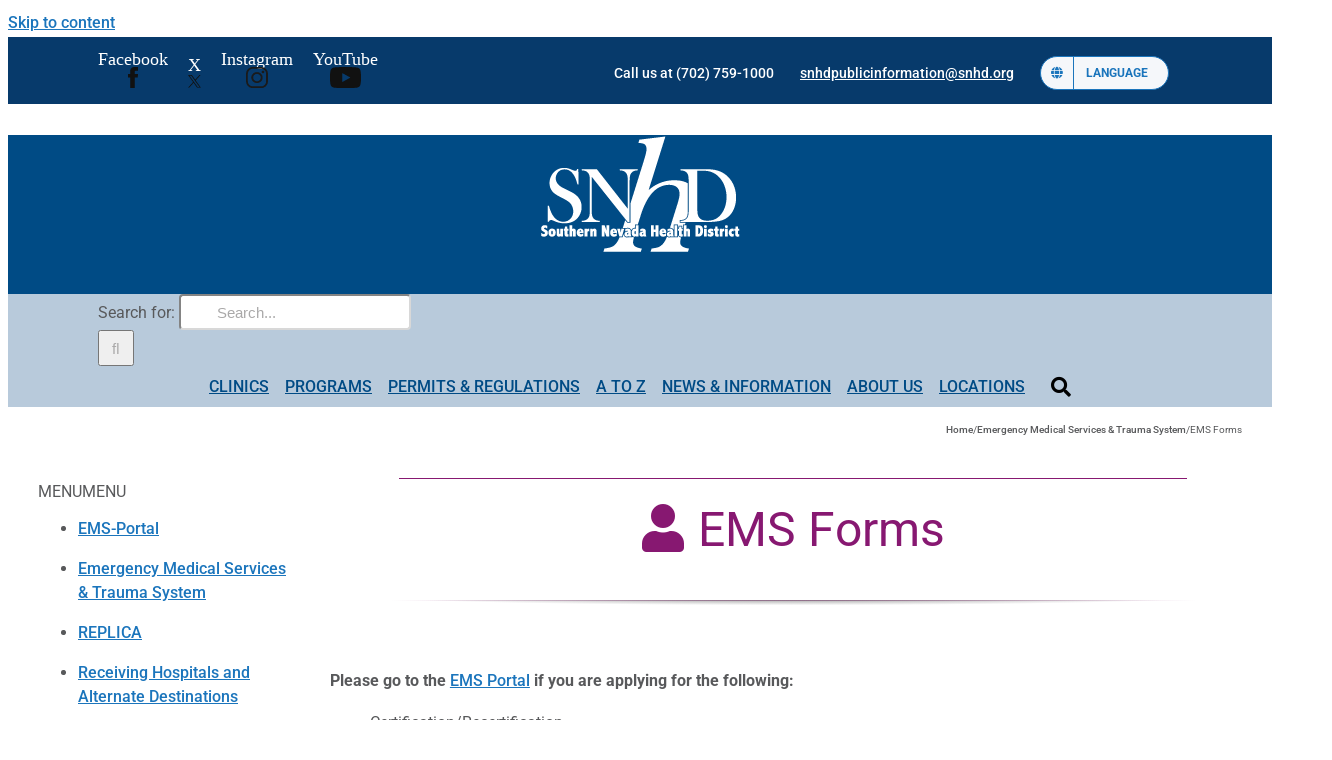

--- FILE ---
content_type: text/css
request_url: https://tags.srv.stackadapt.com/sa.css
body_size: -11
content:
:root {
    --sa-uid: '0-d5d45a4c-a8de-52b7-6162-22a87cb6cb72';
}

--- FILE ---
content_type: image/svg+xml
request_url: https://www.southernnevadahealthdistrict.org/wp-content/uploads/2025/06/x.svg
body_size: -2
content:
<?xml version="1.0" encoding="UTF-8"?>
<svg id="Layer_2" data-name="Layer 2" xmlns="http://www.w3.org/2000/svg" viewBox="0 0 17.61 17.99">
  <defs>
    <style>
      .cls-1 {
        fill: #111;
      }
    </style>
  </defs>
  <g id="Layer_1-2" data-name="Layer 1">
    <path class="cls-1" d="M10.48,7.62L17.03,0h-1.55l-5.69,6.61L5.24,0H0l6.87,10L0,17.99h1.55l6.01-6.99,4.8,6.99h5.24l-7.13-10.37h0ZM8.35,10.09l-.7-1L2.11,1.17h2.39l4.47,6.4.7,1,5.81,8.31h-2.39l-4.74-6.78h0Z"/>
  </g>
</svg>